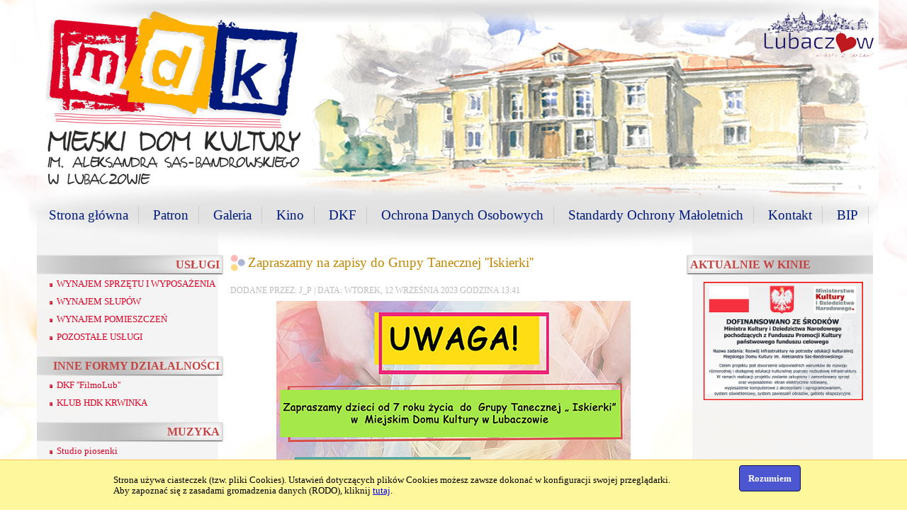

--- FILE ---
content_type: text/html
request_url: https://mdklubaczow.pl/index.php?show=readmore&id=1138
body_size: 3030
content:
<!DOCTYPE html PUBLIC "-//W3C//DTD XHTML 1.0 Transitional//EN" "http://www.w3.org/TR/xhtml1/DTD/xhtml1-transitional.dtd">
<html xmlns="http://www.w3.org/1999/xhtml" xml:lang="pl" lang="pl">
<head>

	<link rel="stylesheet" type="text/css" href="templates/mdk_template/css/mdk_template.css" media="all" />
	<meta http-equiv="Content-type" content="text/html; charset=iso-8859-2" />
	<meta name="description" content="Miejski Dom Kultury im. Aleksandra Sas-Bandrowskiego w Lubaczowie ul M. Konopnickiej 2  37-600 Lubaczów  tel./fax (016) 632 14 97 lub (016) 632 96 35." />
	<meta name="keywords" content="MDK, Lubaczów, Alkesandra, Sas,Bandrowskiego, kino, kultura, miasto, teatr" />
	
	<script type="text/javascript" src="templates/mdk_template/js/jquery-1.7.1.min.js"></script>
	<script type="text/javascript" src="templates/mdk_template/js/jquery.lightbox-0.5.min.js"></script>
	<script type="text/javascript" src="templates/mdk_template/js/jquery.nivo.slider.pack.js"></script>
	<script type="text/javascript" src="templates/mdk_template/js/jquery.cookie.js"></script>
	
	<script type="text/javascript">

	$(window).load(function() {
        $('#kino').nivoSlider({
			 effect: 'fold,fade,sliceDown,boxRainGrow',
			 pauseTime: 6000,
			 pauseOnHover: false,
			 directionNav: false
		});
    });

    $(function() {
        $('.photobox a').lightBox();
    });
	
	$(document).ready(function(){
		$('#cookie-accept-button').click(function(){
			$('.cookie-notification').fadeOut('slow', function(){
				$.cookie('cookie_policy_accept', 'yes', { expires: 30 });
			});
		});
	});

	</script>
	
	<link rel="shortcut icon" href="templates/mdk_template/gfx/favicon.png" type="image/x-icon" />

	<title>Zapraszamy na zapisy do Grupy Tanecznej ''Iskierki'' - Miejski Dom Kultury w Lubaczowie</title>
	<!-- Global site tag (gtag.js) - Google Analytics -->
	<script async src="https://www.googletagmanager.com/gtag/js?id=G-NECT5TL2DC"></script>
	<script>
	  window.dataLayer = window.dataLayer || [];
	  function gtag(){dataLayer.push(arguments);}
	  gtag('js', new Date());

	  gtag('config', 'G-NECT5TL2DC');
	</script>
	
</head>

<body>


<div class="cookie-notification" >
	<div class="wrapper">
		<p>Strona używa ciasteczek (tzw. pliki Cookies). Ustawień dotyczących plików Cookies możesz zawsze dokonać w konfiguracji swojej przeglądarki.<br />Aby zapoznać się z zasadami gromadzenia danych (RODO), kliknij <a href="index.php?show=static&id=36">tutaj</a>.</p>
		<span id="cookie-accept-button">Rozumiem</span>
	</div>
</div>

<div class="header_main"></div>
<div class="topmenu_main">
	<ul>
		<li><a href="index.php" target="_self">Strona główna</a></li>
<li><a href="index.php?show=static&id=4" target="_self">Patron</a></li>
<li><a href="index.php?show=photo_categories" target="_self">Galeria</a></li>
<li><a href="index.php?show=static&id=17" target="_blank">Kino</a></li>
<li><a href="index.php?show=static&id=22" target="_self">DKF</a></li>
<li><a href="index.php?show=static&id=39" target="_self">Ochrona Danych Osobowych</a></li>
<li><a href="index.php?show=static&id=52" target="_self">Standardy Ochrony Małoletnich</a></li>
<li><a href="index.php?show=static&id=3" target="_self">Kontakt</a></li>
<li><a href="https://mdklubaczow.naszbip.pl/" target="_self">BIP</a></li>
	</ul>
</div>

<div class="container_main">
	<div class="sidebar_left">
		<div class="boxpanel">
<div class="boxtitle"><p>USŁUGI</p></div>
<div class="boxcontent"><ul>
<li><a href="index.php?show=static&id=53" target="_self">WYNAJEM SPRZĘTU I WYPOSAŻENIA</a></li>
<li><a href="index.php?show=static&id=14" target="_self">WYNAJEM SŁUPÓW</a></li>
<li><a href="index.php?show=static&id=43" target="_self">WYNAJEM POMIESZCZEŃ</a></li>
<li><a href="https://www.mdklubaczow.pl/index.php?show=static&id=47" target="_self">POZOSTAŁE USŁUGI</a></li>
</ul>

</div>
</div>
<div class="boxpanel">
<div class="boxtitle"><p>INNE FORMY DZIAŁALNOŚCI</p></div>
<div class="boxcontent"><ul>
<li><a href="index.php?show=static&id=21" target="_self">DKF ''FilmoLub''</a></li>
<li><a href="index.php?show=static&id=25" target="_self">KLUB HDK KRWINKA</a></li>
</ul>

</div>
</div>
<div class="boxpanel">
<div class="boxtitle"><p>MUZYKA</p></div>
<div class="boxcontent"><ul>
<li><a href="index.php?show=static&id=15" target="_self">Studio piosenki</a></li>
<li><a href="index.php?show=static&id=15" target="_self">Chór CANZONETTA</a></li>
<li><a href="index.php?show=static&id=15" target="_self">Chór CANZONE</a></li>
</ul>

</div>
</div>
<div class="boxpanel">
<div class="boxtitle"><p>TEATR</p></div>
<div class="boxcontent"><ul>
<li><a href="index.php?show=static&id=7" target="_self">Teatr Małych Form</a></li>
<li><a href="index.php?show=static&id=8" target="_self">Teatr Światła MAGAPAR</a></li>
<li><a href="index.php?show=static&id=16" target="_self">Teatr ARKA LWOWSKA</a></li>
<li><a href="index.php?show=static&id=20" target="_self">Dziecięcy Teatr LENTYLKI</a></li>
</ul>

</div>
</div>
<div class="boxpanel">
<div class="boxtitle"><p>TANIEC</p></div>
<div class="boxcontent"><ul>
<li><a href="index.php?show=static&id=10" target="_self">Iskierki</a></li>
<li><a href="index.php?show=static&id=9" target="_self">Iskierki Mini</a></li>
</ul>

</div>
</div>
<div class="boxpanel">
<div class="boxtitle"><p>PLASTYKA</p></div>
<div class="boxcontent"><ul>
<li><a href="index.php?show=photos&alid=895" target="_self">Wernisaż ''Internat pełen pasji''</a></li>
<li><a href="index.php?show=photos&alid=881" target="_self">Wernisaż malarstwo K. Rzepa</a></li>
<li><a href="index.php?show=photos&alid=846" target="_self">Wernisaż Józefa Jarapuda</a></li>
<li><a href="index.php?show=photos&alid=837" target="_self">Malarstwo i rysunek Z. i M. Pazizin</a></li>
<li><a href="index.php?show=photos&alid=819" target="_self">Wernisaż Szpyt & Szpyt</a></li>
<li><a href="index.php?show=photos&alid=812" target="_self">Wernisaż fotografii Marka Trzeciaka</a></li>
<li><a href="index.php?show=photos&alid=798" target="_self">Malarstwo M. Karapyty - wernisaż</a></li>
<li><a href="index.php?show=photos&alid=763" target="_self">Malarstwo Anny Pracało</a></li>
<li><a href="index.php?show=photos&alid=753" target="_self">Wernisaż malarstwa Piotr Kisała</a></li>
<li><a href="index.php?show=photos&alid=749" target="_self">Wernisaż fotografii W. Kornagi</a></li>
<li><a href="index.php?show=photos&alid=733" target="_self">Wernisaż Józefa Dobrowolskiego</a></li>
<li><a href="index.php?show=photos&alid=729" target="_self">Wernisaż obrazów Doroty Rokosz</a></li>
<li><a href="index.php?show=photos&alid=691" target="_self">Galeria grafiki J. Potoczny</a></li>
<li><a href="index.php?show=static&id=19" target="_self">Zajęcia Plastyczne</a></li>
<li><a href="index.php?show=category&catid=5" target="_self">Wystawy</a></li>
</ul>

</div>
</div>
<div class="boxpanel">
<div class="boxtitle"><p>PROJEKTY</p></div>
<div class="boxcontent"><ul>
<li><a href="index.php?show=static&id=49" target="_self">Rozwój infrastruktury ...</a></li>
<li><a href="http://mdklubaczow.pl/uploads/regulaminy/obow_inf_2021.pdf" target="_blank">Rozbudowa i przebudowa MDK</a></li>
</ul>

</div>
</div>
	</div>

	<div class="content_center">
		
		<h1>Zapraszamy na zapisy do Grupy Tanecznej ''Iskierki''</h1>
<div class="newsbox">
<p class="newsmeta">Dodane przez: j_p | Data: Wtorek, 12 września 2023 godzina 13:41</p>
<p class="newslead">
<img class="news_thumbnail_left" src="templates/mdk_template/gfx/default_thumbnail.jpg" style="border: 0px;" alt="" /><center><img src="https://mdklubaczow.pl/uploads/graficzne/taneczne23-24s.jpg" alt="" /></center></p>
</div>

<div class="content_text">
<center><img src="https://mdklubaczow.pl/uploads/graficzne/taneczne23-24.jpg" alt="" /></center>
</div>

		
	</div>
	
	<div class="sidebar_right">
		<div class="boxpanel">
			<div class="boxtitle" style="margin-bottom: 10px;"><p>Aktualnie w kinie</p></div>
			<div class="r_slideshow" id="kino">
				<a href="index.php?show=static&id=17" target="_blank">
<img src="uploads/kino/tab_infoins.jpg" data-thumb="/uploads/kino/tab_infoins.jpg" alt="" title=""/></a>

<a href="index.php?show=static&id=17" target="_blank">
<img src="uploads/kino/zwie01.jpg" data-thumb="/uploads/kino/zwie01.jpg" alt="" title=""/></a>

<a href="index.php?show=static&id=17" target="_blank">
<img src="uploads/kino/zbun02.jpg" data-thumb="/uploads/kino/zbun02.jpg" alt="" title=""/></a>

<a href="index.php?show=static&id=17" target="_blank">
<img src="uploads/kino/dalej02.jpg" data-thumb="/uploads/kino/dalej02.jpg" alt="" title=""/></a>

<a href="index.php?show=static&id=17" target="_blank">
<img src="uploads/kino/szyb02.jpg" data-thumb="/uploads/kino/szyb02.jpg" alt="" title=""/></a>

<a href="index.php?show=static&id=17" target="_blank">
<img src="uploads/kino/miss02.jpg" data-thumb="/uploads/kino/miss02.jpg" alt="" title=""/></a>

<a href="index.php?show=static&id=17" target="_blank">
<img src="uploads/kino/delf02.jpg" data-thumb="/uploads/kino/delf02.jpg" alt="" title=""/></a>

<a href="index.php?show=static&id=17" target="_blank">
<img src="uploads/kino/mini02.jpg" data-thumb="/uploads/kino/mini02.jpg" alt="" title=""/></a>
			</div>
		</div>
		<div class="boxpanel">
<div class="boxtitle"><p>INFORMACJE PUBLICZNE</p></div>
<div class="boxcontent"><ul>
<li><a href="https://mdklubaczow.naszbip.pl/" target="_blank">BIP</a></li>
</ul>

</div>
</div>
<div class="boxpanel">
<div class="boxtitle"><p>KONKURSY /  FESTIWALE</p></div>
<div class="boxcontent"><ul>
<li><a href="index.php?show=static&id=48" target="_self">KARTKA WALENTYNKOWA</a></li>
<li><a href="index.php?show=static&id=46" target="_self">VI ŚWIĄTECZNA GALA TALENTÓW</a></li>
<li><a href="index.php?show=static&id=29" target="_self">FESTIWAL SŁOWA 2026</a></li>
</ul>

</div>
</div>
<div class="boxpanel">
<div class="boxtitle"><p>POLECAMY</p></div>
<div class="boxcontent"><ul>
<li><a href="index.php?show=photos&alid=912" target="_self">Koncert Noworoczny 2026</a></li>
<li><a href="index.php?show=photos&alid=911" target="_self">Świąteczny Dom ''Boże Narodzenie''</a></li>
<li><a href="index.php?show=photos&alid=910" target="_self">Przegląd Piosenki Kresowej</a></li>
<li><a href="index.php?show=photos&alid=909" target="_self">Konkurs ''Literatura i Dzieci''</a></li>
<li><a href="index.php?show=photos&alid=908" target="_self">Koncert Maciek Balcar</a></li>
<li><a href="index.php?show=photos&alid=907" target="_self">TMF ''Carlo Acutis i inni święci''</a></li>
<li><a href="index.php?show=photos&alid=906" target="_self">60 lecie Towarzystwa MZL</a></li>
<li><a href="index.php?show=photos&alid=905" target="_self">KABARETONIK 2025</a></li>
<li><a href="index.php?show=photos&alid=904" target="_self">''Z życia lasu'' fotografia</a></li>
<li><a href="index.php?show=photos&alid=903" target="_self">Wycieczka Szlakami Roztocza</a></li>
<li><a href="index.php?show=photos&alid=902" target="_self">Wycieczka do Ciężkowic</a></li>
<li><a href="index.php?show=photos&alid=901" target="_self">Koncert Zalii - niedziela DL</a></li>
<li><a href="index.php?show=photos&alid=899" target="_self">Dni Lubaczowa - niedziela</a></li>
</ul>

</div>
</div>
	</div>
	
</div>

<div class="footer">
	Copyright &copy; 2012 MDK Lubaczów | Design by k_g | Powered by Morfeo CMS.
</div>

</body>
</html>

--- FILE ---
content_type: text/css
request_url: https://mdklubaczow.pl/templates/mdk_template/css/mdk_template.css
body_size: 3130
content:
html, body{
	margin: 0 0 0 0;
	font-family: Tahoma;
	height: auto !important;
	min-height: 100%;
	height: 100%;
	margin-top: 0px;
	background: url('../gfx/background_mazes.jpg') center repeat-y;
}

div.header_main{
	display: block;
	width: 1200px;
	height: 270px;
	margin: 0 auto 0 auto;
	background: url('../gfx/header_main.png') no-repeat;
}

div.topmenu_main{
	display: block;
	width: 1200px;
	height: 90px;
	margin: 0 auto 0 auto;
	background: url('../gfx/topmenu.png') no-repeat;
	overflow: hidden;
}

div.topmenu_main ul{
	list-style: none;
	padding: 0 0 0 0;
	margin: 21px 0 0 0;
	text-align: center;
	font-family: Georgia;
	font-size: 14pt;
}

div.topmenu_main ul li{
	display: inline-block;
	height: 25px;
	margin: 0 0 0 0;
	padding: 0 15px 0 15px;
	line-height: 25px;
	background: url('../gfx/topmenu_separator.png') right repeat-y;
}

div.container_main{
	display: block;
	width: 1200px;
	min-height: 100px;
	margin: 0 auto 0 auto;
	background: url('../gfx/container_main_bg.png') repeat-y;
	overflow: hidden;
}

div.boxpanel{
	display: block;
	width: 275px;
	overflow: hidden;
	margin: 0 0 10px 0;
}

div.boxtitle{
	display: block;
	width: 275px;
	height: 28px;
	line-height: 28px;
}

div.sidebar_left div.boxtitle{
	background: url('../gfx/menutitle_left.png') left no-repeat;
	float: left;
}

div.sidebar_right div.boxtitle{
	background: url('../gfx/menutitle_right.png') left no-repeat;
	float: right;
}

div.boxtitle p{
	font-size: 12pt;
	color: #c44242;
	font-family: Times New Roman;
	text-transform: uppercase;
	font-weight: bold;
}

div.sidebar_left div.boxtitle p{
	text-align: right;
	margin: 0 5px 0 0;
}

div.sidebar_right div.boxtitle p{
	text-align: left;
	margin: 0 0 0 5px;
}

div.boxcontent{
	display: block;
	width: 255px;
	margin: 0 0 0 12px;
	overflow: hidden;
}

div.boxcontent ul{
	list-style: none;
	margin: 5px 0 5px 0;
	padding: 0 0 0 18px;
}

div.boxcontent ul li{
	display: block;
	height: 20px;
	margin: 0 0 5px 0;
	padding: 0 0 0 10px;
	font-size: 10pt;
	background: url('../gfx/menu_pog.png') no-repeat;
	background-position: left 7px;
}

div.boxcontent a, div.topmenu_main ul li a:hover, p.newstitle a:hover, a.readmore{
	text-decoration: none;
	color: #dc0024;
}

div.boxcontent a:hover, div.topmenu_main ul li a, p.newstitle a, a.readmore:hover{
	text-decoration: none;
	color: #001a7c;
}

p.newslead a{
	text-decoration: none;
	color: #a97f00;
}

p.newslead a:hover{
	text-decoration: none;
	color: #fbb516;
}

div.sidebar_left{
	display: block;
	width: 275px;
	float: left;
	margin: 0 0 0 0;
	overflow: hidden;
}

div.content_center{
	display: block;
	width: 630px;
	margin: 0 auto 0 auto;
	padding: 0 10px 0 10px;
	float: left;
	font-size: 10pt;
	overflow: hidden;
}

div.sidebar_right{
	display: block;
	width: 271px;
	float: right;
	margin: 0 0 0 0;
	overflow: hidden;
}

div.footer{
	display: block;
	width: 1200px;
	height: 52px;
	margin: 0 auto 0 auto;
	background: url('../gfx/footer.png') no-repeat;
	overflow: hidden;
	line-height: 52px;
	font-size: 8pt;
	text-align: center;
	color: #838383;
}

div.newsbox{
	display: block;
	width: 630px;
	margin: 0 0 20px 0;
	padding: 0 0 40px 0;
	background: url('../gfx/pogs2.png') no-repeat;
	background-position: bottom;
	overflow: hidden;
}

p.newstitle{
	font-family: Georgia;
	font-size: 12pt;
	margin: 0 0 0 0;
	padding: 0 0 5px 0;
	background: url('../gfx/subtitle_separator.png') bottom repeat-x;
}

p.newsmeta{
	padding: 0 0 0 0;
	margin: 5px 0 0 0;
	font-size: 9pt;
	text-transform: uppercase;
	color: #bcbcbc;
}

p.newslead{
	margin: 7px 0 0 0;
	font-size: 10pt;
	text-align: justify;
}

img.news_thumbnail_left, img.news_thumbnail_right{
	display: none;
	width: 100px;
	height: 80px;
	border: 1px solid #b7b7b7;
	padding: 1px 1px 1px 1px;
}

img.news_thumbnail_left{
	float: left;
	margin: 4px 5px 0 0;
}

img.news_thumbnail_right{
	float: right;
	margin: 4px 0 0 5px;
}

a.readmore{
	display: block;
	clear: both;
	float: right;
	margin: 5px 0 0 0;
	padding: 0 14px 0 0;
	background: url('../gfx/readmore_pog.png') no-repeat;
	background-position: right 2.5px;
	font-family: Georgia;
	font-size: 9pt;
}

a.pg{
	text-decoration: none;
	color: #a55500;
}

a.pg:hover{
	text-decoration: none;
	color: #c63636;
}

div.pagination_container{
	text-align: center;
	margin: 5px 0 15px 0;
	font-size: 8pt;
	font-weight: bold;
	color: #d36d00;
}

div.content_text{
	text-align: justify;
	font-size: 10pt;
}

div.content_text img{
	max-width: 95%;
}

div.photos_container{
	display: block;
	width: 95%;
	margin: 10px auto 10px auto;
	text-align: center;
}

div.photobox{
	display: inline-block;
	width: 100px;
	height: 80px;
	overflow: hidden;
	margin: 10px 10px 10px 10px;
	text-align: center;
	border: 1px solid #000000;
}

div.photobox img{
	display: block;
	max-width: 150px;
	padding: 1px 1px 1px 1px;
	filter: alpha(opacity=85);
	opacity: 0.85;
	-moz-opacity: 0.85;
}

div.photobox img:hover{
	filter: alpha(opacity=100);
	opacity: 1.0;
	-moz-opacity: 1.0;
}

div.r_slideshow{
	
}

h1{
	display: block;
	height: 23px;
	font-weight: normal;
	font-size: 14pt;
	color: #c28700;
	background: url('../gfx/pogs.png') left no-repeat;
	padding: 0 0 0 25px;
	margin: 0 0 15px 0;
	font-family: Georgia;
}

h2{
	font-weight: normal;
	font-size: 11pt;
	color: #c28700;
	margin: 5px 0 5px 0;
	font-family: Georgia;
}

.foldermenu{
	list-style: none;
	margin: 0 0 0 0;
	padding: 0 0 0 15px;
}

.foldermenu li{
	display: block;
	height: 35px;
	margin: 0 0 10px 0;
	padding: 0 0 0 35px;
	line-height: 35px;
	background: url('../gfx/folder.png') left no-repeat;
}

.foldermenu li a{
	text-decoration: none;
	color: #000000;
}

.foldermenu li a:hover{
	text-decoration: none;
	color: #a55500;
}

/**
 * jQuery lightBox plugin
 * This jQuery plugin was inspired and based on Lightbox 2 by Lokesh Dhakar (http://www.huddletogether.com/projects/lightbox2/)
 * and adapted to me for use like a plugin from jQuery.
 * @name jquery-lightbox-0.5.css
 * @author Leandro Vieira Pinho - http://leandrovieira.com
 * @version 0.5
 * @date April 11, 2008
 * @category jQuery plugin
 * @copyright (c) 2008 Leandro Vieira Pinho (leandrovieira.com)
 * @license CCAttribution-ShareAlike 2.5 Brazil - http://creativecommons.org/licenses/by-sa/2.5/br/deed.en_US
 * @example Visit http://leandrovieira.com/projects/jquery/lightbox/ for more informations about this jQuery plugin
 */
#jquery-overlay {
	position: absolute;
	top: 0;
	left: 0;
	z-index: 90;
	width: 100%;
	height: 500px;
}
#jquery-lightbox {
	position: absolute;
	top: 0;
	left: 0;
	width: 100%;
	z-index: 100;
	text-align: center;
	line-height: 0;
}
#jquery-lightbox a img { border: none; }
#lightbox-container-image-box {
	position: relative;
	background-color: #fff;
	width: 250px;
	height: 250px;
	margin: 0 auto;
}
#lightbox-container-image { padding: 10px; }
#lightbox-loading {
	position: absolute;
	top: 40%;
	left: 0%;
	height: 25%;
	width: 100%;
	text-align: center;
	line-height: 0;
}
#lightbox-nav {
	position: absolute;
	top: 0;
	left: 0;
	height: 100%;
	width: 100%;
	z-index: 10;
}
#lightbox-container-image-box > #lightbox-nav { left: 0; }
#lightbox-nav a { outline: none;}
#lightbox-nav-btnPrev, #lightbox-nav-btnNext {
	width: 49%;
	height: 100%;
	zoom: 1;
	display: block;
}
#lightbox-nav-btnPrev { 
	left: 0; 
	float: left;
	background: url('../gfx/lightbox-btn-prev.gif');
}
#lightbox-nav-btnNext { 
	right: 0; 
	float: right;
	background: url('../gfx/lightbox-btn-next.gif');
}
#lightbox-container-image-data-box {
	font: 10px Verdana, Helvetica, sans-serif;
	background-color: #fff;
	margin: 0 auto;
	line-height: 1.4em;
	overflow: auto;
	width: 100%;
	padding: 0 10px 0;
}
#lightbox-container-image-data {
	padding: 0 10px; 
	color: #666; 
}
#lightbox-container-image-data #lightbox-image-details { 
	width: 70%; 
	float: left; 
	text-align: left; 
}	
#lightbox-image-details-caption { font-weight: bold; }
#lightbox-image-details-currentNumber {
	display: block; 
	clear: left; 
	padding-bottom: 1.0em;	
}			
#lightbox-secNav-btnClose {
	width: 66px;
	height: 22px;
	float: right;
	padding-bottom: 0.7em;
	background: url('../gfx/lightbox-btn-close.gif') no-repeat;
}

/*
 * jQuery Nivo Slider v3.1
 * http://nivo.dev7studios.com
 *
 * Copyright 2012, Dev7studios
 * Free to use and abuse under the MIT license.
 * http://www.opensource.org/licenses/mit-license.php
 */
 
/* The Nivo Slider styles */
.r_slideshow {
	position:relative;
	display: block;
	width: 225px;
	height: 300px;
	margin: 0 0 0 24px;
	overflow: hidden;
}
.r_slideshow img {
	position:absolute;
	top:0px;
	left:0px;
	max-width: none;
}
.nivo-main-image {
	display: block !important;
	position: relative !important; 
	width: 100% !important;
}

/* If an image is wrapped in a link */
.r_slideshow a.nivo-imageLink {
	position:absolute;
	top:0px;
	left:0px;
	width:100%;
	height:100%;
	border:0;
	padding:0;
	margin:0;
	z-index:6;
	display:none;
}
/* The slices and boxes in the Slider */
.nivo-slice {
	display:block;
	position:absolute;
	z-index:5;
	height:100%;
	top:0;
}
.nivo-box {
	display:block;
	position:absolute;
	z-index:5;
	overflow:hidden;
}
.nivo-box img { display:block; }

/* Caption styles */
.nivo-caption {
	position:absolute;
	left:0px;
	bottom:0px;
	background:#000;
	color:#ffffff;
	width:100%;
	z-index:8;
	padding: 5px 10px;
	opacity: 0.8;
	overflow: hidden;
	display: none;
	-moz-opacity: 0.8;
	filter:alpha(opacity=8);
	-webkit-box-sizing: border-box; /* Safari/Chrome, other WebKit */
	-moz-box-sizing: border-box;    /* Firefox, other Gecko */
	box-sizing: border-box;         /* Opera/IE 8+ */
	font-size: 8pt;
	font-weight: bold;
}
.nivo-caption p {
	padding:5px;
	margin:0;
}
.nivo-caption a {
	display:inline !important;
}
.nivo-html-caption {
    display:none;
}
/* Direction nav styles (e.g. Next & Prev) */
.nivo-directionNav a {
	position:absolute;
	top:45%;
	z-index:9;
	cursor:pointer;
	display: none;
}
.nivo-prevNav {
	left:0px;
	display: none;
}
.nivo-nextNav {
	right:0px;
	display: none;
}
/* Control nav styles (e.g. 1,2,3...) */
.nivo-controlNav {
	text-align:center;
	padding: 15px 0;
	display: none;
}
.nivo-controlNav a {
	cursor:pointer;
	display: none;
}
.nivo-controlNav a.active {
	font-weight:bold;
	display: none;
}

.theme-default .nivoSlider {
	position:relative;
	background:#fff url(loading.gif) no-repeat 50% 50%;
    margin-bottom:10px;
    -webkit-box-shadow: 0px 1px 5px 0px #4a4a4a;
    -moz-box-shadow: 0px 1px 5px 0px #4a4a4a;
    box-shadow: 0px 1px 5px 0px #4a4a4a;
}
.theme-default .nivoSlider img {
	position:absolute;
	top:0px;
	left:0px;
	display:none;
}
.theme-default .nivoSlider a {
	border:0;
	display:block;
}

.theme-default .nivo-controlNav {
	text-align: center;
	padding: 20px 0;
}
.theme-default .nivo-controlNav a {
	display:inline-block;
	width:22px;
	height:22px;
	background:url(bullets.png) no-repeat;
	text-indent:-9999px;
	border:0;
	margin: 0 2px;
}
.theme-default .nivo-controlNav a.active {
	background-position:0 -22px;
}

.theme-default .nivo-directionNav a {
	display:block;
	width:30px;
	height:30px;
	background:url(arrows.png) no-repeat;
	text-indent:-9999px;
	border:0;
	opacity: 0;
	-webkit-transition: all 200ms ease-in-out;
    -moz-transition: all 200ms ease-in-out;
    -o-transition: all 200ms ease-in-out;
    transition: all 200ms ease-in-out;
}
.theme-default:hover .nivo-directionNav a { opacity: 1; }
.theme-default a.nivo-nextNav {
	background-position:-30px 0;
	right:15px;
}
.theme-default a.nivo-prevNav {
	left:15px;
}

.theme-default .nivo-caption {
    font-family: Helvetica, Arial, sans-serif;
}
.theme-default .nivo-caption a {
    color:#fff;
    border-bottom:1px dotted #fff;
}
.theme-default .nivo-caption a:hover {
    color:#fff;
}

.theme-default .nivo-controlNav.nivo-thumbs-enabled {
	width: 100%;
}
.theme-default .nivo-controlNav.nivo-thumbs-enabled a {
	width: auto;
	height: auto;
	background: none;
	margin-bottom: 5px;
}
.theme-default .nivo-controlNav.nivo-thumbs-enabled img {
	display: block;
	width: 120px;
	height: auto;
}

/* cookie notification DIV */

.cookie-notification{
	display: block;
	position: fixed;
	width: 100%;
	height: 60px;
	bottom: 0px;
	z-index: 200;
	background: #fff79c;
	border-top: 1px solid #ffc354;
	margin: 0 auto 0 auto;
	padding: 5px;
	font-size: 10pt;
}

.cookie-notification .wrapper{
	display: block;
	position: relative;
	width: 970px;
	height: 40px;
	margin: 2px auto 0 auto;
}

.cookie-notification p{
	display: inline-block;
	width: 850px;
	height: 40px;
	float: left;
	line-height: 15px;
	margin-bottom: 6px;
}

.cookie-notification span{
	display: inline-block;
	width: 85px;
	height: 35px;
	background: #4d56d1;
	border: 1px solid #0b1054;
	border-radius: 4px;
	color: #ffffff;
	text-align: center;
	float: right;
	line-height: 35px;
	font-weight: bold;
	cursor: pointer;
}